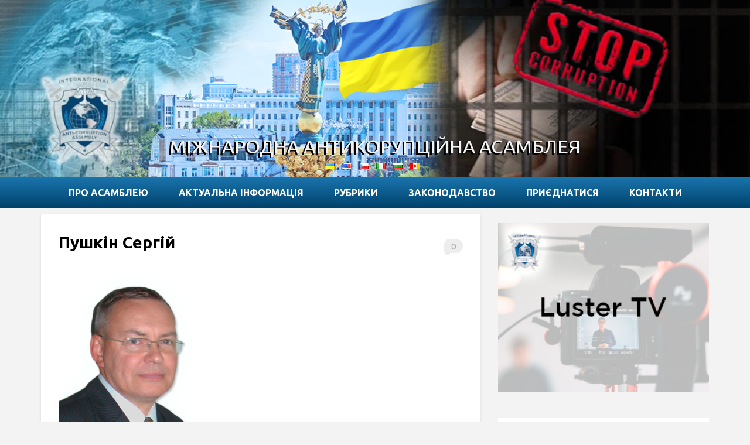

--- FILE ---
content_type: text/html; charset=UTF-8
request_url: https://iacassembly.org/uk/pushkin-sergey/
body_size: 11823
content:
<!DOCTYPE html>
<html lang="uk">
<head>

	<title>Пушкін Сергій | Міжнародна Антикорупційна Асамблея</title>
    <meta charset="UTF-8" />           
    <meta name="viewport" content="width=device-width, initial-scale=1">   
    <link rel="profile" href="https://gmpg.org/xfn/11" />        
    <link rel="pingback" href="https://iacassembly.org/xmlrpc.php" />    
    <meta name='robots' content='max-image-preview:large' />
<link rel='dns-prefetch' href='//fonts.googleapis.com' />
<link rel="alternate" type="application/rss+xml" title="Міжнародна Антикорупційна Асамблея &raquo; стрічка" href="https://iacassembly.org/uk/feed/" />
<link rel="alternate" type="application/rss+xml" title="Міжнародна Антикорупційна Асамблея &raquo; Канал коментарів" href="https://iacassembly.org/uk/comments/feed/" />
<link rel="alternate" title="oEmbed (JSON)" type="application/json+oembed" href="https://iacassembly.org/wp-json/oembed/1.0/embed?url=https%3A%2F%2Fiacassembly.org%2Fuk%2Fpushkin-sergey%2F&#038;lang=uk" />
<link rel="alternate" title="oEmbed (XML)" type="text/xml+oembed" href="https://iacassembly.org/wp-json/oembed/1.0/embed?url=https%3A%2F%2Fiacassembly.org%2Fuk%2Fpushkin-sergey%2F&#038;format=xml&#038;lang=uk" />
<style id='wp-img-auto-sizes-contain-inline-css' type='text/css'>
img:is([sizes=auto i],[sizes^="auto," i]){contain-intrinsic-size:3000px 1500px}
/*# sourceURL=wp-img-auto-sizes-contain-inline-css */
</style>

<style id='wp-emoji-styles-inline-css' type='text/css'>

	img.wp-smiley, img.emoji {
		display: inline !important;
		border: none !important;
		box-shadow: none !important;
		height: 1em !important;
		width: 1em !important;
		margin: 0 0.07em !important;
		vertical-align: -0.1em !important;
		background: none !important;
		padding: 0 !important;
	}
/*# sourceURL=wp-emoji-styles-inline-css */
</style>
<link rel='stylesheet' id='wp-block-library-css' href='https://iacassembly.org/wp-includes/css/dist/block-library/style.min.css?ver=6.9' type='text/css' media='all' />
<style id='global-styles-inline-css' type='text/css'>
:root{--wp--preset--aspect-ratio--square: 1;--wp--preset--aspect-ratio--4-3: 4/3;--wp--preset--aspect-ratio--3-4: 3/4;--wp--preset--aspect-ratio--3-2: 3/2;--wp--preset--aspect-ratio--2-3: 2/3;--wp--preset--aspect-ratio--16-9: 16/9;--wp--preset--aspect-ratio--9-16: 9/16;--wp--preset--color--black: #000000;--wp--preset--color--cyan-bluish-gray: #abb8c3;--wp--preset--color--white: #ffffff;--wp--preset--color--pale-pink: #f78da7;--wp--preset--color--vivid-red: #cf2e2e;--wp--preset--color--luminous-vivid-orange: #ff6900;--wp--preset--color--luminous-vivid-amber: #fcb900;--wp--preset--color--light-green-cyan: #7bdcb5;--wp--preset--color--vivid-green-cyan: #00d084;--wp--preset--color--pale-cyan-blue: #8ed1fc;--wp--preset--color--vivid-cyan-blue: #0693e3;--wp--preset--color--vivid-purple: #9b51e0;--wp--preset--gradient--vivid-cyan-blue-to-vivid-purple: linear-gradient(135deg,rgb(6,147,227) 0%,rgb(155,81,224) 100%);--wp--preset--gradient--light-green-cyan-to-vivid-green-cyan: linear-gradient(135deg,rgb(122,220,180) 0%,rgb(0,208,130) 100%);--wp--preset--gradient--luminous-vivid-amber-to-luminous-vivid-orange: linear-gradient(135deg,rgb(252,185,0) 0%,rgb(255,105,0) 100%);--wp--preset--gradient--luminous-vivid-orange-to-vivid-red: linear-gradient(135deg,rgb(255,105,0) 0%,rgb(207,46,46) 100%);--wp--preset--gradient--very-light-gray-to-cyan-bluish-gray: linear-gradient(135deg,rgb(238,238,238) 0%,rgb(169,184,195) 100%);--wp--preset--gradient--cool-to-warm-spectrum: linear-gradient(135deg,rgb(74,234,220) 0%,rgb(151,120,209) 20%,rgb(207,42,186) 40%,rgb(238,44,130) 60%,rgb(251,105,98) 80%,rgb(254,248,76) 100%);--wp--preset--gradient--blush-light-purple: linear-gradient(135deg,rgb(255,206,236) 0%,rgb(152,150,240) 100%);--wp--preset--gradient--blush-bordeaux: linear-gradient(135deg,rgb(254,205,165) 0%,rgb(254,45,45) 50%,rgb(107,0,62) 100%);--wp--preset--gradient--luminous-dusk: linear-gradient(135deg,rgb(255,203,112) 0%,rgb(199,81,192) 50%,rgb(65,88,208) 100%);--wp--preset--gradient--pale-ocean: linear-gradient(135deg,rgb(255,245,203) 0%,rgb(182,227,212) 50%,rgb(51,167,181) 100%);--wp--preset--gradient--electric-grass: linear-gradient(135deg,rgb(202,248,128) 0%,rgb(113,206,126) 100%);--wp--preset--gradient--midnight: linear-gradient(135deg,rgb(2,3,129) 0%,rgb(40,116,252) 100%);--wp--preset--font-size--small: 13px;--wp--preset--font-size--medium: 20px;--wp--preset--font-size--large: 36px;--wp--preset--font-size--x-large: 42px;--wp--preset--spacing--20: 0.44rem;--wp--preset--spacing--30: 0.67rem;--wp--preset--spacing--40: 1rem;--wp--preset--spacing--50: 1.5rem;--wp--preset--spacing--60: 2.25rem;--wp--preset--spacing--70: 3.38rem;--wp--preset--spacing--80: 5.06rem;--wp--preset--shadow--natural: 6px 6px 9px rgba(0, 0, 0, 0.2);--wp--preset--shadow--deep: 12px 12px 50px rgba(0, 0, 0, 0.4);--wp--preset--shadow--sharp: 6px 6px 0px rgba(0, 0, 0, 0.2);--wp--preset--shadow--outlined: 6px 6px 0px -3px rgb(255, 255, 255), 6px 6px rgb(0, 0, 0);--wp--preset--shadow--crisp: 6px 6px 0px rgb(0, 0, 0);}:where(.is-layout-flex){gap: 0.5em;}:where(.is-layout-grid){gap: 0.5em;}body .is-layout-flex{display: flex;}.is-layout-flex{flex-wrap: wrap;align-items: center;}.is-layout-flex > :is(*, div){margin: 0;}body .is-layout-grid{display: grid;}.is-layout-grid > :is(*, div){margin: 0;}:where(.wp-block-columns.is-layout-flex){gap: 2em;}:where(.wp-block-columns.is-layout-grid){gap: 2em;}:where(.wp-block-post-template.is-layout-flex){gap: 1.25em;}:where(.wp-block-post-template.is-layout-grid){gap: 1.25em;}.has-black-color{color: var(--wp--preset--color--black) !important;}.has-cyan-bluish-gray-color{color: var(--wp--preset--color--cyan-bluish-gray) !important;}.has-white-color{color: var(--wp--preset--color--white) !important;}.has-pale-pink-color{color: var(--wp--preset--color--pale-pink) !important;}.has-vivid-red-color{color: var(--wp--preset--color--vivid-red) !important;}.has-luminous-vivid-orange-color{color: var(--wp--preset--color--luminous-vivid-orange) !important;}.has-luminous-vivid-amber-color{color: var(--wp--preset--color--luminous-vivid-amber) !important;}.has-light-green-cyan-color{color: var(--wp--preset--color--light-green-cyan) !important;}.has-vivid-green-cyan-color{color: var(--wp--preset--color--vivid-green-cyan) !important;}.has-pale-cyan-blue-color{color: var(--wp--preset--color--pale-cyan-blue) !important;}.has-vivid-cyan-blue-color{color: var(--wp--preset--color--vivid-cyan-blue) !important;}.has-vivid-purple-color{color: var(--wp--preset--color--vivid-purple) !important;}.has-black-background-color{background-color: var(--wp--preset--color--black) !important;}.has-cyan-bluish-gray-background-color{background-color: var(--wp--preset--color--cyan-bluish-gray) !important;}.has-white-background-color{background-color: var(--wp--preset--color--white) !important;}.has-pale-pink-background-color{background-color: var(--wp--preset--color--pale-pink) !important;}.has-vivid-red-background-color{background-color: var(--wp--preset--color--vivid-red) !important;}.has-luminous-vivid-orange-background-color{background-color: var(--wp--preset--color--luminous-vivid-orange) !important;}.has-luminous-vivid-amber-background-color{background-color: var(--wp--preset--color--luminous-vivid-amber) !important;}.has-light-green-cyan-background-color{background-color: var(--wp--preset--color--light-green-cyan) !important;}.has-vivid-green-cyan-background-color{background-color: var(--wp--preset--color--vivid-green-cyan) !important;}.has-pale-cyan-blue-background-color{background-color: var(--wp--preset--color--pale-cyan-blue) !important;}.has-vivid-cyan-blue-background-color{background-color: var(--wp--preset--color--vivid-cyan-blue) !important;}.has-vivid-purple-background-color{background-color: var(--wp--preset--color--vivid-purple) !important;}.has-black-border-color{border-color: var(--wp--preset--color--black) !important;}.has-cyan-bluish-gray-border-color{border-color: var(--wp--preset--color--cyan-bluish-gray) !important;}.has-white-border-color{border-color: var(--wp--preset--color--white) !important;}.has-pale-pink-border-color{border-color: var(--wp--preset--color--pale-pink) !important;}.has-vivid-red-border-color{border-color: var(--wp--preset--color--vivid-red) !important;}.has-luminous-vivid-orange-border-color{border-color: var(--wp--preset--color--luminous-vivid-orange) !important;}.has-luminous-vivid-amber-border-color{border-color: var(--wp--preset--color--luminous-vivid-amber) !important;}.has-light-green-cyan-border-color{border-color: var(--wp--preset--color--light-green-cyan) !important;}.has-vivid-green-cyan-border-color{border-color: var(--wp--preset--color--vivid-green-cyan) !important;}.has-pale-cyan-blue-border-color{border-color: var(--wp--preset--color--pale-cyan-blue) !important;}.has-vivid-cyan-blue-border-color{border-color: var(--wp--preset--color--vivid-cyan-blue) !important;}.has-vivid-purple-border-color{border-color: var(--wp--preset--color--vivid-purple) !important;}.has-vivid-cyan-blue-to-vivid-purple-gradient-background{background: var(--wp--preset--gradient--vivid-cyan-blue-to-vivid-purple) !important;}.has-light-green-cyan-to-vivid-green-cyan-gradient-background{background: var(--wp--preset--gradient--light-green-cyan-to-vivid-green-cyan) !important;}.has-luminous-vivid-amber-to-luminous-vivid-orange-gradient-background{background: var(--wp--preset--gradient--luminous-vivid-amber-to-luminous-vivid-orange) !important;}.has-luminous-vivid-orange-to-vivid-red-gradient-background{background: var(--wp--preset--gradient--luminous-vivid-orange-to-vivid-red) !important;}.has-very-light-gray-to-cyan-bluish-gray-gradient-background{background: var(--wp--preset--gradient--very-light-gray-to-cyan-bluish-gray) !important;}.has-cool-to-warm-spectrum-gradient-background{background: var(--wp--preset--gradient--cool-to-warm-spectrum) !important;}.has-blush-light-purple-gradient-background{background: var(--wp--preset--gradient--blush-light-purple) !important;}.has-blush-bordeaux-gradient-background{background: var(--wp--preset--gradient--blush-bordeaux) !important;}.has-luminous-dusk-gradient-background{background: var(--wp--preset--gradient--luminous-dusk) !important;}.has-pale-ocean-gradient-background{background: var(--wp--preset--gradient--pale-ocean) !important;}.has-electric-grass-gradient-background{background: var(--wp--preset--gradient--electric-grass) !important;}.has-midnight-gradient-background{background: var(--wp--preset--gradient--midnight) !important;}.has-small-font-size{font-size: var(--wp--preset--font-size--small) !important;}.has-medium-font-size{font-size: var(--wp--preset--font-size--medium) !important;}.has-large-font-size{font-size: var(--wp--preset--font-size--large) !important;}.has-x-large-font-size{font-size: var(--wp--preset--font-size--x-large) !important;}
/*# sourceURL=global-styles-inline-css */
</style>

<style id='classic-theme-styles-inline-css' type='text/css'>
/*! This file is auto-generated */
.wp-block-button__link{color:#fff;background-color:#32373c;border-radius:9999px;box-shadow:none;text-decoration:none;padding:calc(.667em + 2px) calc(1.333em + 2px);font-size:1.125em}.wp-block-file__button{background:#32373c;color:#fff;text-decoration:none}
/*# sourceURL=/wp-includes/css/classic-themes.min.css */
</style>
<link rel='stylesheet' id='sow-image-default-c4f6304fc136-css' href='https://iacassembly.org/wp-content/uploads/siteorigin-widgets/sow-image-default-c4f6304fc136.css?ver=6.9' type='text/css' media='all' />
<link rel='stylesheet' id='sow-image-default-8b5b6f678277-css' href='https://iacassembly.org/wp-content/uploads/siteorigin-widgets/sow-image-default-8b5b6f678277.css?ver=6.9' type='text/css' media='all' />
<link rel='stylesheet' id='visual-form-builder-css-css' href='https://iacassembly.org/wp-content/plugins/visual-form-builder/public/assets/css/visual-form-builder.min.css?ver=2014.04.12' type='text/css' media='all' />
<link rel='stylesheet' id='vfb-jqueryui-css-css' href='https://iacassembly.org/wp-content/plugins/visual-form-builder/public/assets/css/smoothness/jquery-ui-1.10.3.min.css?ver=2013.12.03' type='text/css' media='all' />
<link rel='stylesheet' id='griffin_ubuntu-css' href='//fonts.googleapis.com/css?family=Ubuntu%3A400%2C700&#038;ver=6.9' type='text/css' media='all' />
<link rel='stylesheet' id='griffin_bootstrap_css-css' href='https://iacassembly.org/wp-content/themes/griffin/assets/css/bootstrap.min.css?ver=6.9' type='text/css' media='all' />
<link rel='stylesheet' id='griffin_style-css' href='https://iacassembly.org/wp-content/themes/griffin/style.css?ver=6.9' type='text/css' media='all' />
<link rel='stylesheet' id='custom-style-css' href='https://iacassembly.org/wp-content/themes/griffin/assets/css/custom.css?ver=6.9' type='text/css' media='all' />
<style id='custom-style-inline-css' type='text/css'>

    			body {background-color:#f3f3f3;}
    			header #header-name {color:#f3f3f3; border-color:#f3f3f3;}
    			header #header-description {color:#999999;}
    			a:hover, #primary-menu .menu-item-has-children:hover .sub-menu li a:hover, .widget_tag_cloud a:hover, #footer-widgets .widget a:hover, .teaser-title a:hover, .sticky h3 span, .pager a.page-numbers:hover, article #post-links a:hover, #comments .bypostauthor .comment-author {color:#009dd9;} 
    			#sidebar-widgets .widget h4, .teaser-more, .sticky h3 span {border-color:#009dd9;}
    			
/*# sourceURL=custom-style-inline-css */
</style>
<script type="text/javascript" src="https://iacassembly.org/wp-includes/js/jquery/jquery.min.js?ver=3.7.1" id="jquery-core-js"></script>
<script type="text/javascript" src="https://iacassembly.org/wp-includes/js/jquery/jquery-migrate.min.js?ver=3.4.1" id="jquery-migrate-js"></script>
<link rel="https://api.w.org/" href="https://iacassembly.org/wp-json/" /><link rel="alternate" title="JSON" type="application/json" href="https://iacassembly.org/wp-json/wp/v2/pages/7306" /><link rel="EditURI" type="application/rsd+xml" title="RSD" href="https://iacassembly.org/xmlrpc.php?rsd" />
<meta name="generator" content="WordPress 6.9" />
<link rel="canonical" href="https://iacassembly.org/uk/pushkin-sergey/" />
<link rel='shortlink' href='https://iacassembly.org/?p=7306' />


<!-- This site is optimized with the Schema plugin v1.7.9.6 - https://schema.press -->
<script type="application/ld+json">{"@context":"https:\/\/schema.org\/","@type":"Article","mainEntityOfPage":{"@type":"WebPage","@id":"https:\/\/iacassembly.org\/uk\/pushkin-sergey\/"},"url":"https:\/\/iacassembly.org\/uk\/pushkin-sergey\/","headline":"Пушкін Сергій","datePublished":"2020-01-04T12:43:57+02:00","dateModified":"2024-01-10T19:43:40+02:00","publisher":{"@type":"Organization","@id":"https:\/\/iacassembly.org\/#organization","name":"Міжнародна Антикорупційна Асамблея","logo":{"@type":"ImageObject","url":"","width":600,"height":60}},"image":{"@type":"ImageObject","url":"https:\/\/iacassembly.org\/wp-content\/uploads\/2024\/01\/ÐÑÑÐºÐ¸Ð½-226x300.png","width":696,"height":"300"},"description":"ПІБ Пушкін Сергій ID 0032 Посада Член організації Статус посвідчення не активне Дійсне до: 31.12.2021","author":{"@type":"Person","name":"Писатель Новостей","url":"https:\/\/iacassembly.org\/uk\/author\/writer\/","image":{"@type":"ImageObject","url":"https:\/\/secure.gravatar.com\/avatar\/0101292d31fa745321c36cb42e7a1b90792e17acf350d092aafbf2adf7283108?s=96&d=mm&r=g","height":96,"width":96},"sameAs":["http:\/\/iacassembly.org"]}}</script>


        <script type="text/javascript">
            var jQueryMigrateHelperHasSentDowngrade = false;

			window.onerror = function( msg, url, line, col, error ) {
				// Break out early, do not processing if a downgrade reqeust was already sent.
				if ( jQueryMigrateHelperHasSentDowngrade ) {
					return true;
                }

				var xhr = new XMLHttpRequest();
				var nonce = '8e50be6668';
				var jQueryFunctions = [
					'andSelf',
					'browser',
					'live',
					'boxModel',
					'support.boxModel',
					'size',
					'swap',
					'clean',
					'sub',
                ];
				var match_pattern = /\)\.(.+?) is not a function/;
                var erroredFunction = msg.match( match_pattern );

                // If there was no matching functions, do not try to downgrade.
                if ( null === erroredFunction || typeof erroredFunction !== 'object' || typeof erroredFunction[1] === "undefined" || -1 === jQueryFunctions.indexOf( erroredFunction[1] ) ) {
                    return true;
                }

                // Set that we've now attempted a downgrade request.
                jQueryMigrateHelperHasSentDowngrade = true;

				xhr.open( 'POST', 'https://iacassembly.org/wp-admin/admin-ajax.php' );
				xhr.setRequestHeader( 'Content-Type', 'application/x-www-form-urlencoded' );
				xhr.onload = function () {
					var response,
                        reload = false;

					if ( 200 === xhr.status ) {
                        try {
                        	response = JSON.parse( xhr.response );

                        	reload = response.data.reload;
                        } catch ( e ) {
                        	reload = false;
                        }
                    }

					// Automatically reload the page if a deprecation caused an automatic downgrade, ensure visitors get the best possible experience.
					if ( reload ) {
						location.reload();
                    }
				};

				xhr.send( encodeURI( 'action=jquery-migrate-downgrade-version&_wpnonce=' + nonce ) );

				// Suppress error alerts in older browsers
				return true;
			}
        </script>

		<!--[if lt IE 9]><script src="https://iacassembly.org/wp-content/themes/griffin/assets/js/html5shiv.js"></script><![endif]--><meta name="generator" content="Elementor 3.32.4; features: additional_custom_breakpoints; settings: css_print_method-external, google_font-enabled, font_display-auto">
			<style>
				.e-con.e-parent:nth-of-type(n+4):not(.e-lazyloaded):not(.e-no-lazyload),
				.e-con.e-parent:nth-of-type(n+4):not(.e-lazyloaded):not(.e-no-lazyload) * {
					background-image: none !important;
				}
				@media screen and (max-height: 1024px) {
					.e-con.e-parent:nth-of-type(n+3):not(.e-lazyloaded):not(.e-no-lazyload),
					.e-con.e-parent:nth-of-type(n+3):not(.e-lazyloaded):not(.e-no-lazyload) * {
						background-image: none !important;
					}
				}
				@media screen and (max-height: 640px) {
					.e-con.e-parent:nth-of-type(n+2):not(.e-lazyloaded):not(.e-no-lazyload),
					.e-con.e-parent:nth-of-type(n+2):not(.e-lazyloaded):not(.e-no-lazyload) * {
						background-image: none !important;
					}
				}
			</style>
			<link rel="icon" href="https://iacassembly.org/wp-content/uploads/2015/11/favicon.jpg" sizes="32x32" />
<link rel="icon" href="https://iacassembly.org/wp-content/uploads/2015/11/favicon.jpg" sizes="192x192" />
<link rel="apple-touch-icon" href="https://iacassembly.org/wp-content/uploads/2015/11/favicon.jpg" />
<meta name="msapplication-TileImage" content="https://iacassembly.org/wp-content/uploads/2015/11/favicon.jpg" />
		<style type="text/css" id="wp-custom-css">
			.amp-logo a {font-size: 0.75em;}
 header #header-name   {margin-bottom: 70px;
display: block;}

.lang-item-ru a {
	background-color: black;
    width: 16px;
    height: 11px;
    background-image: url(/wp-content/uploads/2024/11/flag_of_odesa.svg_.png);
    background-position: center;
    background-size: contain;
    padding-top: 10px;
    display: inline-block;
    position: relative;
	top: 2px
}		</style>
		</head>
<body class="wp-singular page-template-default page page-id-7306 wp-theme-griffin elementor-default elementor-kit-7711">
<header style="background-image: url('/wp-content/uploads/2021/09/Шапка-Украина-1-2.png');">
    <a id="hamburger" href="#"><span></span><span></span><span></span></a>    
            <a id="header-name" href="https://iacassembly.org/uk/" rel="home">Міжнародна Антикорупційна Асамблея</a>
     
    <p id="header-description"></p> 
     
         
	  
       
         <nav id="primary-menu">         
        <ul id="menu-menyu-ua" class="menu"><li id="menu-item-3532" class="menu-item menu-item-type-custom menu-item-object-custom menu-item-has-children menu-item-3532"><a href="#">Про Асамблею</a>
<ul class="sub-menu">
	<li id="menu-item-586" class="menu-item menu-item-type-post_type menu-item-object-page menu-item-586"><a href="https://iacassembly.org/uk/pro-asambleyu/misiya/">Місія</a></li>
	<li id="menu-item-585" class="menu-item menu-item-type-post_type menu-item-object-page menu-item-585"><a href="https://iacassembly.org/uk/pro-asambleyu/ustav-asamble%d1%97/">Статут Асамблеї</a></li>
	<li id="menu-item-3394" class="menu-item menu-item-type-post_type menu-item-object-page menu-item-3394"><a href="https://iacassembly.org/uk/mizhnarodni-predstavnictva/">Міжнародні представництва</a></li>
</ul>
</li>
<li id="menu-item-1009" class="menu-item menu-item-type-taxonomy menu-item-object-category menu-item-1009"><a href="https://iacassembly.org/uk/category/novini-asamble%d1%97/">Актуальна інформація</a></li>
<li id="menu-item-9871" class="menu-item menu-item-type-custom menu-item-object-custom menu-item-has-children menu-item-9871"><a href="#">Рубрики</a>
<ul class="sub-menu">
	<li id="menu-item-9873" class="menu-item menu-item-type-taxonomy menu-item-object-category menu-item-9873"><a href="https://iacassembly.org/uk/category/vlada-ta-hromada/">Влада та громада</a></li>
	<li id="menu-item-9728" class="menu-item menu-item-type-taxonomy menu-item-object-category menu-item-9728"><a href="https://iacassembly.org/uk/category/mizhnarodni-vidnosyny/">Міжнародні відносини</a></li>
	<li id="menu-item-9874" class="menu-item menu-item-type-taxonomy menu-item-object-category menu-item-9874"><a href="https://iacassembly.org/uk/category/blahodiyna-diyalnist/">Благодійність</a></li>
	<li id="menu-item-9875" class="menu-item menu-item-type-taxonomy menu-item-object-category menu-item-9875"><a href="https://iacassembly.org/uk/category/humanitarna-dopomoha/">Гуманітарна допомога</a></li>
	<li id="menu-item-9877" class="menu-item menu-item-type-taxonomy menu-item-object-category menu-item-9877"><a href="https://iacassembly.org/uk/category/nashi-partnery-2/">Наші партнери</a></li>
	<li id="menu-item-9872" class="menu-item menu-item-type-taxonomy menu-item-object-category menu-item-9872"><a href="https://iacassembly.org/uk/category/pravovi-rozsliduvannya/">Правові розслідування</a></li>
</ul>
</li>
<li id="menu-item-2765" class="menu-item menu-item-type-custom menu-item-object-custom menu-item-has-children menu-item-2765"><a href="#">ЗАКОНОДАВСТВО</a>
<ul class="sub-menu">
	<li id="menu-item-1170" class="menu-item menu-item-type-post_type menu-item-object-page menu-item-1170"><a href="https://iacassembly.org/uk/zakonodavstvo/nacionalne-zakonodavstvo/">Національне Законодавство</a></li>
	<li id="menu-item-1171" class="menu-item menu-item-type-post_type menu-item-object-page menu-item-1171"><a href="https://iacassembly.org/uk/zakonodavstvo/mizhnarodne-zakonodavstvo/">Міжнародне Законодавство</a></li>
	<li id="menu-item-9886" class="menu-item menu-item-type-post_type menu-item-object-page menu-item-9886"><a href="https://iacassembly.org/uk/zakonodavstvo/analitika/">Аналітика</a></li>
	<li id="menu-item-599" class="menu-item menu-item-type-post_type menu-item-object-page menu-item-599"><a href="https://iacassembly.org/uk/rizne/faqs/">Корисні посилання</a></li>
</ul>
</li>
<li id="menu-item-2769" class="menu-item menu-item-type-custom menu-item-object-custom menu-item-has-children menu-item-2769"><a href="#">Приєднатися</a>
<ul class="sub-menu">
	<li id="menu-item-597" class="menu-item menu-item-type-post_type menu-item-object-page menu-item-597"><a href="https://iacassembly.org/uk/chlenstvopartnerstvo-2/perevagi/">Переваги</a></li>
	<li id="menu-item-598" class="menu-item menu-item-type-post_type menu-item-object-page menu-item-598"><a href="https://iacassembly.org/uk/chlenstvopartnerstvo-2/umovi-chlenstvapartnerstva/">Умови членства/партнерства</a></li>
</ul>
</li>
<li id="menu-item-537" class="menu-item menu-item-type-post_type menu-item-object-page menu-item-537"><a href="https://iacassembly.org/uk/contacts-2/">Контакти</a></li>
</ul>                    
    </nav>
      

	<div class="head_lang_menu"><ul id="menu-lang_panel" class="menu"><li id="menu-item-2131-uk" class="lang-item lang-item-14 lang-item-uk current-lang lang-item-first menu-item menu-item-type-custom menu-item-object-custom menu-item-2131-uk"><a href="https://iacassembly.org/uk/pushkin-sergey/" hreflang="uk" lang="uk"><img src="[data-uri]" alt="Українська" width="16" height="11" style="width: 16px; height: 11px;" /></a></li>
<li id="menu-item-2131-en" class="lang-item lang-item-10 lang-item-en no-translation menu-item menu-item-type-custom menu-item-object-custom menu-item-2131-en"><a href="https://iacassembly.org/en/" hreflang="en-US" lang="en-US"><img src="[data-uri]" alt="English" width="16" height="11" style="width: 16px; height: 11px;" /></a></li>
<li id="menu-item-2131-cs" class="lang-item lang-item-439 lang-item-cs no-translation menu-item menu-item-type-custom menu-item-object-custom menu-item-2131-cs"><a href="https://iacassembly.org/cs/" hreflang="cs-CZ" lang="cs-CZ"><img src="[data-uri]" alt="Čeština" width="16" height="11" style="width: 16px; height: 11px;" /></a></li>
<li id="menu-item-2131-it" class="lang-item lang-item-443 lang-item-it no-translation menu-item menu-item-type-custom menu-item-object-custom menu-item-2131-it"><a href="https://iacassembly.org/it/" hreflang="it-IT" lang="it-IT"><img loading="lazy" src="[data-uri]" alt="Italiano" width="16" height="11" style="width: 16px; height: 11px;" /></a></li>
<li id="menu-item-2131-bg" class="lang-item lang-item-971 lang-item-bg no-translation menu-item menu-item-type-custom menu-item-object-custom menu-item-2131-bg"><a href="https://iacassembly.org/bg/" hreflang="bg-BG" lang="bg-BG"><img loading="lazy" src="[data-uri]" alt="български" width="16" height="11" style="width: 16px; height: 11px;" /></a></li>
<li id="menu-item-2131-ru" class="lang-item lang-item-6 lang-item-ru no-translation menu-item menu-item-type-custom menu-item-object-custom menu-item-2131-ru"><a href="https://iacassembly.org/ru/" hreflang="ru-RU" lang="ru-RU"></a></li>
</ul> </div>

</header>
<!--   <marquee behavior="scroll" direction="left" style="font-size: 18px; color: red;">16 червня 2022 року в онлайн-форматі (Zoom) відбувся IV Міжнародний форум «Територія без корупції». Тема форуму «Гуманітарна складова Перемоги». </marquee> -->
<div id="content-holder" class="container"><div id="post-holder" class="row">
	<div class="col-md-8">
		<article id="post-7306" class="post-7306 page type-page status-publish hentry">
	
	<div id="post-content">
		<span id="post-comment-total">0</span>	
		<h1 id="post-title">Пушкін Сергій</h1>		<p><a href="https://iacassembly.org/wp-content/uploads/2024/01/Пушкин.png"><img loading="lazy" decoding="async" class="alignleft wp-image-14947 size-medium" src="https://iacassembly.org/wp-content/uploads/2024/01/Пушкин-226x300.png" alt="" width="226" height="300" srcset="https://iacassembly.org/wp-content/uploads/2024/01/Пушкин-226x300.png 226w, https://iacassembly.org/wp-content/uploads/2024/01/Пушкин.png 337w" sizes="(max-width: 226px) 100vw, 226px" /></a></p>
<table style="width: 100%; height: 115px;">
<tbody>
<tr style="height: 23px;">
<td style="width: 42.6667px; height: 23px;"><strong>ПІБ</strong></td>
<td style="width: 14.6667px; height: 23px;">Пушкін Сергій</td>
</tr>
<tr style="height: 23px;">
<td style="width: 42.6667px; height: 23px;"><strong>ID</strong></td>
<td style="width: 14.6667px; height: 23px;">0032</td>
</tr>
<tr style="height: 23px;">
<td style="width: 42.6667px; height: 23px;"><strong>Посада</strong></td>
<td style="width: 14.6667px; height: 23px;">Член організації</td>
</tr>
<tr style="height: 23px;">
<td style="width: 42.6667px; height: 23px;"><strong>Статус посвідчення</strong></td>
<td style="width: 14.6667px; height: 23px;">не активне</td>
</tr>
<tr style="height: 23px;">
<td style="width: 42.6667px; height: 23px;"><strong>Дійсне до:</strong></td>
<td style="width: 14.6667px; height: 23px;">31.12.2021</td>
</tr>
</tbody>
</table>
							
	</div>
	</article>	<div id="comments">
		</div>	
	</div>
	<div id="sidebar-widgets" class="col-md-4">
	<aside id="sow-image-3" class="widget widget_sow-image"><div
			
			class="so-widget-sow-image so-widget-sow-image-default-c4f6304fc136"
			
		>
<div class="sow-image-container">
			<a href="https://www.youtube.com/channel/UCGY91GfrfSoWoTCNOfSJ5dg"
					>
			<img 
	src="https://iacassembly.org/wp-content/uploads/2018/01/LusterTV-channel-2.jpg" width="300" height="240" sizes="(max-width: 300px) 100vw, 300px" alt="" decoding="async" 		class="so-widget-image"/>
			</a></div>

</div></aside><aside id="sow-image-2" class="widget widget_sow-image"><div
			
			class="so-widget-sow-image so-widget-sow-image-default-c4f6304fc136"
			
		>
<div class="sow-image-container">
			<a href="http://ichhc.org/"
			target="_blank" rel="noopener noreferrer" 		>
			<img 
	src="https://iacassembly.org/wp-content/uploads/2016/01/4.png" width="400" height="320" srcset="https://iacassembly.org/wp-content/uploads/2016/01/4.png 400w, https://iacassembly.org/wp-content/uploads/2016/01/4-300x240.png 300w" sizes="(max-width: 400px) 100vw, 400px" alt="" decoding="async" 		class="so-widget-image"/>
			</a></div>

</div></aside><aside id="sow-image-8" class="widget widget_sow-image"><div
			
			class="so-widget-sow-image so-widget-sow-image-default-8b5b6f678277"
			
		>
<div class="sow-image-container">
			<a href="https://www.youtube.com/@Fipma"
			target="_blank" rel="noopener noreferrer" 		>
			<img 
	src="https://iacassembly.org/wp-content/uploads/2023/09/для-ютуба-scaled.jpg" width="2560" height="2381" srcset="https://iacassembly.org/wp-content/uploads/2023/09/для-ютуба-scaled.jpg 2560w, https://iacassembly.org/wp-content/uploads/2023/09/для-ютуба-300x279.jpg 300w, https://iacassembly.org/wp-content/uploads/2023/09/для-ютуба-1024x952.jpg 1024w, https://iacassembly.org/wp-content/uploads/2023/09/для-ютуба-768x714.jpg 768w, https://iacassembly.org/wp-content/uploads/2023/09/для-ютуба-1536x1429.jpg 1536w, https://iacassembly.org/wp-content/uploads/2023/09/для-ютуба-2048x1905.jpg 2048w, https://iacassembly.org/wp-content/uploads/2023/09/для-ютуба-450x419.jpg 450w" sizes="(max-width: 2560px) 100vw, 2560px" title="для ютуба" alt="" decoding="async" 		class="so-widget-image"/>
			</a></div>

</div></aside><aside id="sow-image-12" class="widget widget_sow-image"><div
			
			class="so-widget-sow-image so-widget-sow-image-default-8b5b6f678277"
			
		>
<div class="sow-image-container">
			<a href="https://iacu.pro/uk/golovna/"
			target="_blank" rel="noopener noreferrer" 		>
			<img 
	src="https://iacassembly.org/wp-content/uploads/2024/11/logo-universitet-2-angl-1.jpg" width="2480" height="2489" srcset="https://iacassembly.org/wp-content/uploads/2024/11/logo-universitet-2-angl-1.jpg 2480w, https://iacassembly.org/wp-content/uploads/2024/11/logo-universitet-2-angl-1-300x300.jpg 300w, https://iacassembly.org/wp-content/uploads/2024/11/logo-universitet-2-angl-1-1020x1024.jpg 1020w, https://iacassembly.org/wp-content/uploads/2024/11/logo-universitet-2-angl-1-150x150.jpg 150w, https://iacassembly.org/wp-content/uploads/2024/11/logo-universitet-2-angl-1-768x771.jpg 768w, https://iacassembly.org/wp-content/uploads/2024/11/logo-universitet-2-angl-1-1530x1536.jpg 1530w, https://iacassembly.org/wp-content/uploads/2024/11/logo-universitet-2-angl-1-2041x2048.jpg 2041w, https://iacassembly.org/wp-content/uploads/2024/11/logo-universitet-2-angl-1-450x452.jpg 450w" sizes="(max-width: 2480px) 100vw, 2480px" title="Лого Университет" alt="" decoding="async" 		class="so-widget-image"/>
			</a></div>

</div></aside><aside id="sow-image-10" class="widget widget_sow-image"><div
			
			class="so-widget-sow-image so-widget-sow-image-default-8b5b6f678277"
			
		>
<div class="sow-image-container">
			<a href="https://tineodinfond.wixsite.com/fond"
			target="_blank" rel="noopener noreferrer" 		>
			<img 
	src="https://iacassembly.org/wp-content/uploads/2024/04/БФ-Ти-не-один.png" width="1496" height="626" srcset="https://iacassembly.org/wp-content/uploads/2024/04/БФ-Ти-не-один.png 1496w, https://iacassembly.org/wp-content/uploads/2024/04/БФ-Ти-не-один-300x126.png 300w, https://iacassembly.org/wp-content/uploads/2024/04/БФ-Ти-не-один-1024x428.png 1024w, https://iacassembly.org/wp-content/uploads/2024/04/БФ-Ти-не-один-768x321.png 768w, https://iacassembly.org/wp-content/uploads/2024/04/БФ-Ти-не-один-450x188.png 450w" sizes="(max-width: 1496px) 100vw, 1496px" title="БФ Ти не один" alt="" decoding="async" 		class="so-widget-image"/>
			</a></div>

</div></aside></div>	
</div>
</div>
<footer>
		<div id="footer-widgets">
		<div class="container">
			<div class="col-md-4">
				<aside id="sow-image-4" class="widget widget_sow-image"><div
			
			class="so-widget-sow-image so-widget-sow-image-default-8b5b6f678277"
			
		>
<div class="sow-image-container">
			<a href="https://www.interpol.int/"
					>
			<img 
	src="https://iacassembly.org/wp-content/uploads/2016/01/interpol.png" width="301" height="104" srcset="https://iacassembly.org/wp-content/uploads/2016/01/interpol.png 301w, https://iacassembly.org/wp-content/uploads/2016/01/interpol-300x104.png 300w" sizes="(max-width: 301px) 100vw, 301px" alt="" decoding="async" 		class="so-widget-image"/>
			</a></div>

</div></aside>			</div>
			<div class="col-md-4">
				<aside id="sow-image-5" class="widget widget_sow-image"><div
			
			class="so-widget-sow-image so-widget-sow-image-default-8b5b6f678277"
			
		>
<div class="sow-image-container">
			<a href="https://www.un.org/"
					>
			<img 
	src="https://iacassembly.org/wp-content/uploads/2016/01/ООН.png" width="301" height="104" srcset="https://iacassembly.org/wp-content/uploads/2016/01/ООН.png 301w, https://iacassembly.org/wp-content/uploads/2016/01/ООН-300x104.png 300w" sizes="(max-width: 301px) 100vw, 301px" alt="" decoding="async" 		class="so-widget-image"/>
			</a></div>

</div></aside>			</div>
			<div class="col-md-4">
				<aside id="sow-image-6" class="widget widget_sow-image"><div
			
			class="so-widget-sow-image so-widget-sow-image-default-8b5b6f678277"
			
		>
<div class="sow-image-container">
			<a href="https://www.osce.org/"
					>
			<img 
	src="https://iacassembly.org/wp-content/uploads/2016/01/OSCE.png" width="301" height="104" srcset="https://iacassembly.org/wp-content/uploads/2016/01/OSCE.png 301w, https://iacassembly.org/wp-content/uploads/2016/01/OSCE-300x104.png 300w" sizes="(max-width: 301px) 100vw, 301px" alt="" decoding="async" 		class="so-widget-image"/>
			</a></div>

</div></aside>			</div>
		</div>
	</div>
		<div id="footer-meta">
		<div class="container">
			<div class="col-md-12">
				<ul id="menu-lang_panel-1" class="menu"><li class="lang-item lang-item-14 lang-item-uk current-lang lang-item-first menu-item menu-item-type-custom menu-item-object-custom menu-item-2131-uk"><a href="https://iacassembly.org/uk/pushkin-sergey/" hreflang="uk" lang="uk"><img src="[data-uri]" alt="Українська" width="16" height="11" style="width: 16px; height: 11px;" /></a></li>
<li class="lang-item lang-item-10 lang-item-en no-translation menu-item menu-item-type-custom menu-item-object-custom menu-item-2131-en"><a href="https://iacassembly.org/en/" hreflang="en-US" lang="en-US"><img src="[data-uri]" alt="English" width="16" height="11" style="width: 16px; height: 11px;" /></a></li>
<li class="lang-item lang-item-439 lang-item-cs no-translation menu-item menu-item-type-custom menu-item-object-custom menu-item-2131-cs"><a href="https://iacassembly.org/cs/" hreflang="cs-CZ" lang="cs-CZ"><img src="[data-uri]" alt="Čeština" width="16" height="11" style="width: 16px; height: 11px;" /></a></li>
<li class="lang-item lang-item-443 lang-item-it no-translation menu-item menu-item-type-custom menu-item-object-custom menu-item-2131-it"><a href="https://iacassembly.org/it/" hreflang="it-IT" lang="it-IT"><img src="[data-uri]" alt="Italiano" width="16" height="11" style="width: 16px; height: 11px;" /></a></li>
<li class="lang-item lang-item-971 lang-item-bg no-translation menu-item menu-item-type-custom menu-item-object-custom menu-item-2131-bg"><a href="https://iacassembly.org/bg/" hreflang="bg-BG" lang="bg-BG"><img src="[data-uri]" alt="български" width="16" height="11" style="width: 16px; height: 11px;" /></a></li>
<li class="lang-item lang-item-6 lang-item-ru no-translation menu-item menu-item-type-custom menu-item-object-custom menu-item-2131-ru"><a href="https://iacassembly.org/ru/" hreflang="ru-RU" lang="ru-RU"></a></li>
</ul> 
				<p>Copyright &copy; 2014 <a href="https://iacassembly.org/uk/" rel="home">Міжнародна Антикорупційна Асамблея</a> &ndash; <a href="http://www.wpmultiverse.com/themes/griffin/" target="_blank">Griffin Theme</a></p>			
			</div>
		</div>
	</div>
</footer>
<script type="speculationrules">
{"prefetch":[{"source":"document","where":{"and":[{"href_matches":"/*"},{"not":{"href_matches":["/wp-*.php","/wp-admin/*","/wp-content/uploads/*","/wp-content/*","/wp-content/plugins/*","/wp-content/themes/griffin/*","/*\\?(.+)"]}},{"not":{"selector_matches":"a[rel~=\"nofollow\"]"}},{"not":{"selector_matches":".no-prefetch, .no-prefetch a"}}]},"eagerness":"conservative"}]}
</script>
			<script>
				const lazyloadRunObserver = () => {
					const lazyloadBackgrounds = document.querySelectorAll( `.e-con.e-parent:not(.e-lazyloaded)` );
					const lazyloadBackgroundObserver = new IntersectionObserver( ( entries ) => {
						entries.forEach( ( entry ) => {
							if ( entry.isIntersecting ) {
								let lazyloadBackground = entry.target;
								if( lazyloadBackground ) {
									lazyloadBackground.classList.add( 'e-lazyloaded' );
								}
								lazyloadBackgroundObserver.unobserve( entry.target );
							}
						});
					}, { rootMargin: '200px 0px 200px 0px' } );
					lazyloadBackgrounds.forEach( ( lazyloadBackground ) => {
						lazyloadBackgroundObserver.observe( lazyloadBackground );
					} );
				};
				const events = [
					'DOMContentLoaded',
					'elementor/lazyload/observe',
				];
				events.forEach( ( event ) => {
					document.addEventListener( event, lazyloadRunObserver );
				} );
			</script>
			<script type="text/javascript" id="pll_cookie_script-js-after">
/* <![CDATA[ */
(function() {
				var expirationDate = new Date();
				expirationDate.setTime( expirationDate.getTime() + 31536000 * 1000 );
				document.cookie = "pll_language=uk; expires=" + expirationDate.toUTCString() + "; path=/; secure; SameSite=Lax";
			}());

//# sourceURL=pll_cookie_script-js-after
/* ]]> */
</script>
<script type="text/javascript" src="https://iacassembly.org/wp-content/themes/griffin/assets/js/griffin.js?ver=1.2" id="griffin_script-js"></script>
<script type="text/javascript" src="https://iacassembly.org/wp-includes/js/imagesloaded.min.js?ver=5.0.0" id="imagesloaded-js"></script>
<script type="text/javascript" src="https://iacassembly.org/wp-includes/js/masonry.min.js?ver=4.2.2" id="masonry-js"></script>
<script type="text/javascript" src="https://iacassembly.org/wp-includes/js/jquery/jquery.masonry.min.js?ver=3.1.2b" id="jquery-masonry-js"></script>
<script id="wp-emoji-settings" type="application/json">
{"baseUrl":"https://s.w.org/images/core/emoji/17.0.2/72x72/","ext":".png","svgUrl":"https://s.w.org/images/core/emoji/17.0.2/svg/","svgExt":".svg","source":{"concatemoji":"https://iacassembly.org/wp-includes/js/wp-emoji-release.min.js?ver=6.9"}}
</script>
<script type="module">
/* <![CDATA[ */
/*! This file is auto-generated */
const a=JSON.parse(document.getElementById("wp-emoji-settings").textContent),o=(window._wpemojiSettings=a,"wpEmojiSettingsSupports"),s=["flag","emoji"];function i(e){try{var t={supportTests:e,timestamp:(new Date).valueOf()};sessionStorage.setItem(o,JSON.stringify(t))}catch(e){}}function c(e,t,n){e.clearRect(0,0,e.canvas.width,e.canvas.height),e.fillText(t,0,0);t=new Uint32Array(e.getImageData(0,0,e.canvas.width,e.canvas.height).data);e.clearRect(0,0,e.canvas.width,e.canvas.height),e.fillText(n,0,0);const a=new Uint32Array(e.getImageData(0,0,e.canvas.width,e.canvas.height).data);return t.every((e,t)=>e===a[t])}function p(e,t){e.clearRect(0,0,e.canvas.width,e.canvas.height),e.fillText(t,0,0);var n=e.getImageData(16,16,1,1);for(let e=0;e<n.data.length;e++)if(0!==n.data[e])return!1;return!0}function u(e,t,n,a){switch(t){case"flag":return n(e,"\ud83c\udff3\ufe0f\u200d\u26a7\ufe0f","\ud83c\udff3\ufe0f\u200b\u26a7\ufe0f")?!1:!n(e,"\ud83c\udde8\ud83c\uddf6","\ud83c\udde8\u200b\ud83c\uddf6")&&!n(e,"\ud83c\udff4\udb40\udc67\udb40\udc62\udb40\udc65\udb40\udc6e\udb40\udc67\udb40\udc7f","\ud83c\udff4\u200b\udb40\udc67\u200b\udb40\udc62\u200b\udb40\udc65\u200b\udb40\udc6e\u200b\udb40\udc67\u200b\udb40\udc7f");case"emoji":return!a(e,"\ud83e\u1fac8")}return!1}function f(e,t,n,a){let r;const o=(r="undefined"!=typeof WorkerGlobalScope&&self instanceof WorkerGlobalScope?new OffscreenCanvas(300,150):document.createElement("canvas")).getContext("2d",{willReadFrequently:!0}),s=(o.textBaseline="top",o.font="600 32px Arial",{});return e.forEach(e=>{s[e]=t(o,e,n,a)}),s}function r(e){var t=document.createElement("script");t.src=e,t.defer=!0,document.head.appendChild(t)}a.supports={everything:!0,everythingExceptFlag:!0},new Promise(t=>{let n=function(){try{var e=JSON.parse(sessionStorage.getItem(o));if("object"==typeof e&&"number"==typeof e.timestamp&&(new Date).valueOf()<e.timestamp+604800&&"object"==typeof e.supportTests)return e.supportTests}catch(e){}return null}();if(!n){if("undefined"!=typeof Worker&&"undefined"!=typeof OffscreenCanvas&&"undefined"!=typeof URL&&URL.createObjectURL&&"undefined"!=typeof Blob)try{var e="postMessage("+f.toString()+"("+[JSON.stringify(s),u.toString(),c.toString(),p.toString()].join(",")+"));",a=new Blob([e],{type:"text/javascript"});const r=new Worker(URL.createObjectURL(a),{name:"wpTestEmojiSupports"});return void(r.onmessage=e=>{i(n=e.data),r.terminate(),t(n)})}catch(e){}i(n=f(s,u,c,p))}t(n)}).then(e=>{for(const n in e)a.supports[n]=e[n],a.supports.everything=a.supports.everything&&a.supports[n],"flag"!==n&&(a.supports.everythingExceptFlag=a.supports.everythingExceptFlag&&a.supports[n]);var t;a.supports.everythingExceptFlag=a.supports.everythingExceptFlag&&!a.supports.flag,a.supports.everything||((t=a.source||{}).concatemoji?r(t.concatemoji):t.wpemoji&&t.twemoji&&(r(t.twemoji),r(t.wpemoji)))});
//# sourceURL=https://iacassembly.org/wp-includes/js/wp-emoji-loader.min.js
/* ]]> */
</script>
   
<script defer src="https://static.cloudflareinsights.com/beacon.min.js/vcd15cbe7772f49c399c6a5babf22c1241717689176015" integrity="sha512-ZpsOmlRQV6y907TI0dKBHq9Md29nnaEIPlkf84rnaERnq6zvWvPUqr2ft8M1aS28oN72PdrCzSjY4U6VaAw1EQ==" data-cf-beacon='{"version":"2024.11.0","token":"32a67086292d40f182849ad4c18d051a","r":1,"server_timing":{"name":{"cfCacheStatus":true,"cfEdge":true,"cfExtPri":true,"cfL4":true,"cfOrigin":true,"cfSpeedBrain":true},"location_startswith":null}}' crossorigin="anonymous"></script>
</body>
</html>				

<!-- Page cached by LiteSpeed Cache 7.6.2 on 2026-01-20 09:54:31 -->

--- FILE ---
content_type: text/css
request_url: https://iacassembly.org/wp-content/themes/griffin/assets/css/custom.css?ver=6.9
body_size: -421
content:
@media(max-width: 500px) {
	#primary-menu .menu-item-has-children:hover .sub-menu {
			display: flex;
			flex-wrap: wrap;
			top: 7px;
			width: 100%;
		position: relative;
	}
}